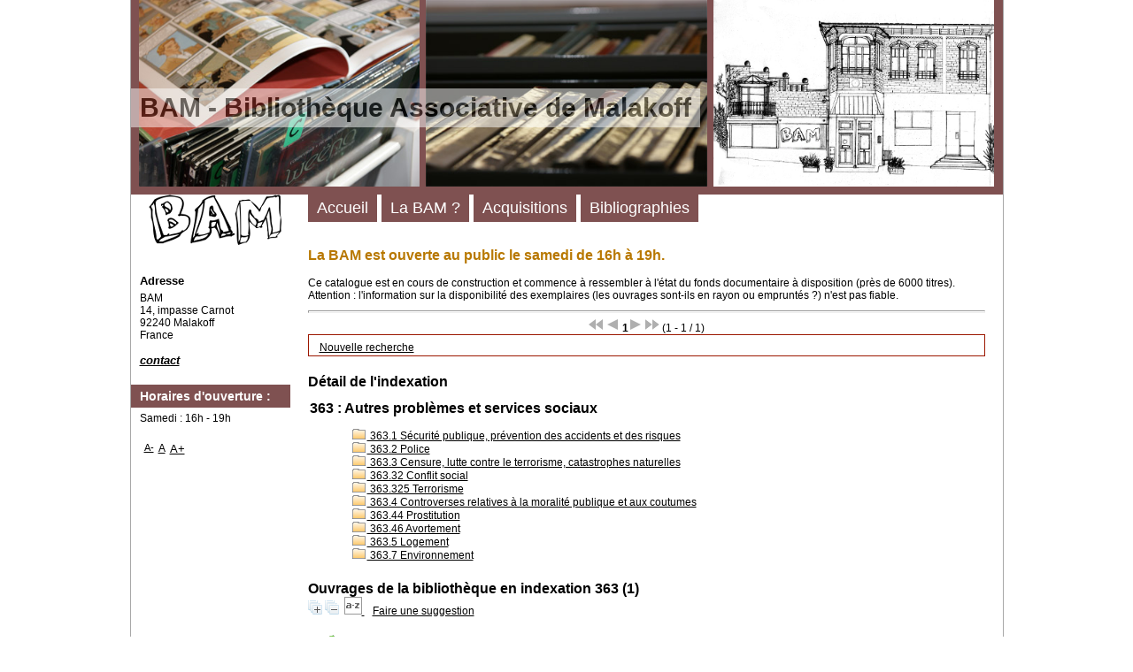

--- FILE ---
content_type: text/html; charset=utf-8
request_url: https://bi.b-a-m.org/opac_css/index.php?lvl=indexint_see&id=581
body_size: 7088
content:
<!DOCTYPE html>
<html lang="fr">
<head>
    
	<meta charset="utf-8">
	<meta name="author" content="PMB Group">

	<meta name="keywords" content="OPAC, web, library, opensource, catalog, catalogue, biblioth&egrave;que, m&eacute;diath&egrave;que, pmb, phpmybibli">
	<meta name="description" content="Catalogue en ligne BAM."><meta name="robots" content="all">
	<!--IE et son enfer de compatibilit?-->
	<meta http-equiv="X-UA-Compatible" content="IE=Edge">
	<meta name="viewport" content="width=device-width, initial-scale=1, maximum-scale=1">
			
	<title>Catalogue en ligne BAM</title>
	
	
	
	
	
	
	
	
	
	
	
	
	
	
	<script type="text/javascript">var opac_style= 'zen';</script>
	
	<!-- css_authentication -->	
	<script type="text/javascript" src="includes/javascript/drag_n_drop.js"></script>
	<script type="text/javascript" src="includes/javascript/handle_drop.js"></script>
	<script type="text/javascript" src="includes/javascript/popup.js"></script>
	<script type="text/javascript">
	  	if (!document.getElementsByClassName){ // pour ie
			document.getElementsByClassName = 
			function(nom_class){
				var items=new Array();
				var count=0;
				for (var i=0; i<document.getElementsByTagName('*').length; i++) {  
					if (document.getElementsByTagName('*').item(i).className == nom_class) {
						items[count++] = document.getElementsByTagName('*').item(i); 
				    }
				 }
				return items;
			 }
		}
		// Fonction a utilisier pour l'encodage des URLs en javascript
		function encode_URL(data){
			var docCharSet = document.characterSet ? document.characterSet : document.charset;
			if(docCharSet == "UTF-8"){
				return encodeURIComponent(data);
			}else{
				return escape(data);
			}
		}
	</script>


<script type="text/javascript">
	var dojoConfig = {
		parseOnLoad: true,
		locale: 'fr-fr',
		isDebug: false,
		usePlainJson: true,
		packages: [{
			name: 'pmbBase',
			location:'../../../..'
		},{
			name: 'd3',
			location:'../../d3'
		}],
		deps: ['apps/pmb/MessagesStore', 'dgrowl/dGrowl', 'dojo/ready', 'apps/pmb/ImagesStore'],
		callback:function(MessagesStore, dGrowl, ready, ImagesStore){
			window.pmbDojo = {};
			pmbDojo.messages = new MessagesStore({url:'./ajax.php?module=ajax&categ=messages', directInit:false});
			pmbDojo.images = new ImagesStore({url:'./ajax.php?module=ajax&categ=images', directInit:false});
			ready(function(){
				new dGrowl({'channels':[{'name':'info','pos':2},{'name':'error', 'pos':1}]});
			});
		
		},
	};
</script>

<script type="text/javascript" src="./includes/javascript/dojo/dojo/dojo.js"></script>
<script type="text/javascript">
	var opac_show_social_network =0;
	var pmb_img_patience = './images/patience.gif';
</script>
	<script type="text/javascript" src="./includes/javascript/http_request.js"></script>
	
<link href="./temp/full.css" rel="stylesheet" type="text/css"></head>

<body onload="window.defaultStatus='PMB : Acc&egrave;s public';" id="pmbopac">
<script type="text/javascript">
	function findNoticeElement(id){
		var ul=null;
		//cas des notices classiques
		var domNotice = document.getElementById('el'+id+'Child');
		//notice_display
		if(!domNotice) domNotice = document.getElementById('notice');
		if(domNotice){
			var uls = domNotice.getElementsByTagName('ul');
			for (var i=0 ; i<uls.length ; i++){
				if(uls[i].getAttribute('id') == 'onglets_isbd_public'+id){
					var ul = uls[i];
					break;
				}
			}
		} else{
			var li = document.getElementById('onglet_isbd'+id);
			if(!li) var li = document.getElementById('onglet_public'+id);
			if(!li) var li = document.getElementById('onglet_detail'+id);
			if(li) var ul = li.parentNode;
		}
		return ul;
	}
	function show_what(quoi, id) {
		switch(quoi){
			case 'EXPL_LOC' :
				document.getElementById('div_expl_loc' + id).style.display = 'block';
				document.getElementById('div_expl' + id).style.display = 'none';		
				document.getElementById('onglet_expl' + id).className = 'isbd_public_inactive';		
				document.getElementById('onglet_expl_loc' + id).className = 'isbd_public_active';
				break;
			case 'EXPL' :
				document.getElementById('div_expl_loc' + id).style.display = 'none';
				document.getElementById('div_expl' + id).style.display = 'block';
				document.getElementById('onglet_expl' + id).className = 'isbd_public_active';
				document.getElementById('onglet_expl_loc' + id).className = 'isbd_public_inactive';
				break;
			default :
				quoi= quoi.toLowerCase();
				var ul = findNoticeElement(id);
				if (ul) {
					var items  = ul.getElementsByTagName('li');
					for (var i=0 ; i<items.length ; i++){
						if(items[i].getAttribute('id')){
							if(items[i].getAttribute('id') == 'onglet_'+quoi+id){
								items[i].className = 'isbd_public_active';
								document.getElementById('div_'+quoi+id).style.display = 'block';
							}else{
								if(items[i].className != 'onglet_tags' && items[i].className != 'onglet_avis' && items[i].className != 'onglet_sugg' && items[i].className != 'onglet_basket' && items[i].className != 'onglet_liste_lecture'){
									items[i].className = 'isbd_public_inactive';	
									document.getElementById(items[i].getAttribute('id').replace('onglet','div')).style.display = 'none';
								}
							}
						}
					}			
				}
				break;
		}
	}
</script>
	<script type="text/javascript" src="./includes/javascript/tablist_ajax.js"></script>
<script type="text/javascript" src="./includes/javascript/tablist.js"></script>
<script type="text/javascript" src="./includes/javascript/misc.js"></script>
	<div id="att" style="z-Index:1000"></div>
	<div id="container"><div id="main" fixed="yes"><div id="main_header"><h3>BAM - Biblioth&egrave;que Associative de Malakoff</h3></div><div id="main_hors_footer">
						

<script type="text/javascript" src="./includes/javascript/auth_popup.js"></script>	
<script type="text/javascript" src="./includes/javascript/pnb.js"></script><div id="resume_panier" class="empty" fixed="yes"></div><div id="intro_message"><div class="p1">La BAM est ouverte au public le samedi de 16h &agrave; 19h.<br></div><div class="p2">Ce catalogue est en cours de construction et commence &agrave; ressembler &agrave; l'&eacute;tat du fonds documentaire &agrave; disposition (pr&egrave;s de 6000 titres). Attention : l'information sur la disponibilit&eacute; des exemplaires (les ouvrages sont-ils en rayon ou emprunt&eacute;s ?) n'est pas fiable.</div></div><div id="navbar"><hr><div style="text-align:center">
<script type="text/javascript">
<!--
	function test_form(form)
	{

		if (form.page.value > 1)
		{
			alert("Num&eacute;ro de page trop &eacute;lev&eacute; !");
			form.page.focus();
			return false;
		}

		return true;
	}
-->
</script><div class="navbar">
<form name="form" action="./index.php?lvl=indexint_see&amp;id=581&amp;nbr_lignes=1&amp;l_typdoc=a" method="post" onsubmit="return test_form(form)">
<img src="./images/first-grey.png" alt="premi&egrave;re page">
<img src="./images/prev-grey.png" alt="page pr&eacute;c&eacute;dente">
<strong>1</strong><img src="./images/next-grey.png" alt="page suivante">
<img src="./images/last-grey.png" alt="derni&egrave;re page">
 (1 - 1 / 1)</form>
</div>
</div></div><div id="navigator" fixed="yes">
<table style="width:100%"><tr><td class="navig_actions_first_screen"><a href="./index.php?lvl=index" class="navig_lastnotices"><span>Nouvelle recherche</span></a></td>
</tr></table></div><!-- fermeture de #navigator -->
<!-- $Id: gabarit.html,v 1.10 2019-05-22 08:03:41 ngantier Exp $ -->



<div id="aut_details">
		<h3><span>D&eacute;tail de l'indexation</span></h3>
	<div id="aut_details_container">
		<div id="aut_see" class="aut_see">
			<table class="table_aut_see">
				<tr id="authority_container">
					<td>
						<div id="authority_display_table" class="aut_display_table">
								<div class="indexintlevel2">
																			<h3>
		363
					: Autres probl&egrave;mes et services sociaux
			</h3>
											<br><div style="margin-left:48px"><a href="./index.php?lvl=indexint_see&amp;id=286&amp;main="><img src="./images/folder.gif" style="border:0px"> 363.1 S&eacute;curit&eacute; publique, pr&eacute;vention des accidents et des risques</a><br><a href="./index.php?lvl=indexint_see&amp;id=667&amp;main="><img src="./images/folder.gif" style="border:0px"> 363.2 Police</a><br><a href="./index.php?lvl=indexint_see&amp;id=309&amp;main="><img src="./images/folder.gif" style="border:0px"> 363.3 Censure, lutte contre le terrorisme, catastrophes naturelles</a><br><a href="./index.php?lvl=indexint_see&amp;id=1067&amp;main="><img src="./images/folder.gif" style="border:0px"> 363.32 Conflit social</a><br><a href="./index.php?lvl=indexint_see&amp;id=1126&amp;main="><img src="./images/folder.gif" style="border:0px"> 363.325 Terrorisme</a><br><a href="./index.php?lvl=indexint_see&amp;id=554&amp;main="><img src="./images/folder.gif" style="border:0px"> 363.4 Controverses relatives &agrave; la moralit&eacute; publique et aux coutumes</a><br><a href="./index.php?lvl=indexint_see&amp;id=1003&amp;main="><img src="./images/folder.gif" style="border:0px"> 363.44 Prostitution</a><br><a href="./index.php?lvl=indexint_see&amp;id=754&amp;main="><img src="./images/folder.gif" style="border:0px"> 363.46 Avortement</a><br><a href="./index.php?lvl=indexint_see&amp;id=307&amp;main="><img src="./images/folder.gif" style="border:0px"> 363.5 Logement</a><br><a href="./index.php?lvl=indexint_see&amp;id=416&amp;main="><img src="./images/folder.gif" style="border:0px"> 363.7 Environnement</a><br></div>
																																																				
																	<div class="aut_display_row concepts_composed">	
										
									</div>
																																								
																																							
	</div>
						</div>
					</td>
				</tr>
			</table>	
		</div>
					<div id="aut_details_liste">
				<h3><span class="aut_details_liste_titre">Ouvrages de la biblioth&egrave;que en indexation 363 (1)</span></h3>
<div id="resultatrech_liste"><span class="expandAll"><a href="javascript:expandAll_ajax(1);"><img class="img_plusplus" src="./images/expand_all.gif" style="border:0px" id="expandall"></a></span><span class="espaceResultSearch">&nbsp;</span><span class="collapseAll"><a href="javascript:collapseAll()"><img class="img_moinsmoins" src="./images/collapse_all.gif" style="border:0px" id="collapseall"></a></span><span class="espaceResultSearch">&nbsp;</span><script type="text/javascript" src="./includes/javascript/select.js"></script>
						<script>
							var ajax_get_sort=new http_request();
					
							function get_sort_content(del_sort, ids) {
								var url = './ajax.php?module=ajax&categ=sort&sub=get_sort&raz_sort='+(typeof(del_sort) != 'undefined' ? del_sort : '')+'&suppr_ids='+(typeof(ids) != 'undefined' ? ids : '')+'&page_en_cours=lvl%3Dindexint_see%26id%3D581&sort_name=notices';
								ajax_get_sort.request(url,0,'',1,show_sort_content,0,0);
							}
					
							function show_sort_content(response) {
								document.getElementById('frame_notice_preview').innerHTML=ajax_get_sort.get_text();
								var tags = document.getElementById('frame_notice_preview').getElementsByTagName('script');
					       		for(var i=0;i<tags.length;i++){
									window.eval(tags[i].text);
					        	}
							}
							function kill_sort_frame() {
								var sort_view=document.getElementById('frame_notice_preview');
								if (sort_view)
									sort_view.parentNode.removeChild(sort_view);
							}
						</script>  
                        <span class="triSelector">
                            <a onclick="show_layer(); get_sort_content();" title="Tris disponibles" style="cursor : pointer;">
                                <img src="./images/orderby_az.gif" alt="Tris disponibles" class="align_bottom" hspace="3" style="border:0px" id="sort_icon">
                            </a>
                        </span><span class="espaceResultSearch">&nbsp;&nbsp;&nbsp;</span><span class="search_bt_sugg"><a href="#" onclick="w=window.open('./do_resa.php?lvl=make_sugg&amp;oresa=popup','doresa','scrollbars=yes,width=600,height=600,menubar=0,resizable=yes'); w.focus(); return false;" title="Faire une suggestion">Faire une suggestion</a></span><form name="mc_values" action="./index.php?lvl=more_results" style="display:none" method="post">
<input type="hidden" name="search[]" value="s_4"><input type="hidden" name="inter_0_s_4" value=""><input type="hidden" name="op_0_s_4" value="EQ"><input type="hidden" name="field_0_s_4[]" value='a:2:{s:17:"serialized_search";s:25:"a:1:{s:6:"SEARCH";a:0:{}}";s:11:"search_type";s:20:"search_simple_fields";}'><input type="hidden" name="page" value="1">
			<input type="hidden" name="nb_per_page_custom" value="">
</form><blockquote>

			<div id="el5767Parent" class="notice-parent">
			<span class="notices_depliables" onclick="expandBase('el5767', true);  return false;">
			<img class="img_plus" src="./getgif.php?nomgif=plus&amp;optionnel=1" name="imEx" id="el5767Img" title="d&eacute;tail" alt="d&eacute;tail" style="border:0px" hspace="3"><img src="https://bi.b-a-m.org/opac_css/images/icon_a_16x16.gif" alt="Document: texte imprim&eacute;" title="Document: texte imprim&eacute;">
				<span class="notice-heada" draggable="no" dragtype="notice" id="drag_noti_5767"><span class="statutnot1"></span><span notice="5767" class="header_title">Anarchisme, feminisme, contre le systeme prostitutionnel</span><span class="Z3988" title="ctx_ver=Z39.88-2004&amp;rft_val_fmt=info%3Aofi%2Ffmt%3Akev%3Amtx%3Abook&amp;rft.genre=book&amp;rft.btitle=Anarchisme%2C%20feminisme%2C%20contre%20le%20systeme%20prostitutionnel&amp;rft.title=Anarchisme%2C%20feminisme%2C%20contre%20le%20systeme%20prostitutionnel&amp;rft.isbn=978-2-915514-36-0&amp;rft.tpages=1%20vol.%20%28124%20p.%29&amp;rft.date=2009&amp;rft_id=&amp;rft.series=Pages%20libres%20%28Paris%29&amp;rft.pub=%C3%89ditions%20du%20Monde%20libertaire&amp;rft.place=Paris&amp;rft.au=H%C3%A9l%C3%A8ne%20Hernandez&amp;rft.au=%C3%89lisabeth%20Claude&amp;rft.aulast=Hernandez&amp;rft.aufirst=H%C3%A9l%C3%A8ne"></span></span></span>
	    		<br>
				</div>
				<div id="el5767Child" class="notice-child" style="margin-bottom:6px;display:none;" token="f36960fcedd929f3e00cde34488b2158" datetime="1769683650"><table style="width:100%"><tr><td style="vertical-align:top">
		<ul id="onglets_isbd_public5767" class="onglets_isbd_public">
	  			<li id="onglet_public5767" class="isbd_public_active"><a href="#" title="Public" onclick="show_what('PUBLIC', '5767'); return false;">Public</a></li>
				<li id="onglet_isbd5767" class="isbd_public_inactive"><a href="#" title="ISBD" onclick="show_what('ISBD', '5767'); return false;">ISBD</a></li>
					
					
					</ul>
					<div class="row"></div>
					<div id="div_public5767" style="display:block;"><table><tr class="tr_title">
					<td class="align_right bg-grey"><span class="etiq_champ">Titre :</span></td>
					<td class="public_line_value"><span class="public_title">Anarchisme, feminisme, contre le systeme prostitutionnel</span></td>
				</tr><tr class="tr_typdoc">
					<td class="align_right bg-grey"><span class="etiq_champ">Type de document&nbsp;: </span></td>
					<td class="public_line_value"><span class="public_typdoc">texte imprim&eacute;</span></td>
				</tr><tr class="tr_auteurs">
					<td class="align_right bg-grey"><span class="etiq_champ">Auteurs : </span></td>
					<td class="public_line_value"><span class="public_auteurs"><a href="./index.php?lvl=author_see&amp;id=2472">H&eacute;l&egrave;ne Hernandez (19..-....)</a>, Editeur scientifique ; <a href="./index.php?lvl=author_see&amp;id=2473">&Eacute;lisabeth Claude</a>, Editeur scientifique</span></td>
				</tr><tr class="tr_ed1">
					<td class="align_right bg-grey"><span class="etiq_champ">Editeur :</span></td>
					<td class="public_line_value"><span class="public_ed1"><a href="./index.php?lvl=publisher_see&amp;id=1229">Paris [France] : &Eacute;ditions du Monde libertaire</a></span></td>
				</tr><tr class="tr_year">
					<td class="align_right bg-grey"><span class="etiq_champ">Ann&eacute;e de publication&nbsp;: </span></td>
					<td class="public_line_value"><span class="public_year">2009</span></td>
				</tr><tr class="tr_coll">
					<td class="align_right bg-grey"><span class="etiq_champ">Collection : </span></td>
					<td class="public_line_value"><span class="public_coll"><a href="./index.php?lvl=coll_see&amp;id=2188">Pages libres (Paris), ISSN 1158-8438</a> </span></td>
				</tr><tr class="tr_npages">
					<td class="align_right bg-grey"><span class="etiq_champ">Importance : </span></td>
					<td class="public_line_value"><span class="public_npages">1 vol. (124 p.)</span></td>
				</tr><tr class="tr_ill">
					<td class="align_right bg-grey"><span class="etiq_champ">Pr&eacute;sentation : </span></td>
					<td class="public_line_value"><span class="public_ill">couv. ill. en coul.</span></td>
				</tr><tr class="tr_size">
					<td class="align_right bg-grey"><span class="etiq_champ">Format : </span></td>
					<td class="public_line_value"><span class="public_size">21 cm</span></td>
				</tr><tr class="tr_code">
					<td class="align_right bg-grey"><span class="etiq_champ">ISBN/ISSN/EAN&nbsp;: </span></td>
					<td class="public_line_value"><span class="public_code">978-2-915514-36-0</span></td>
				</tr><tr class="tr_prix">
					<td class="align_right bg-grey"><span class="etiq_champ">Prix : </span></td>
					<td class="public_line_value"><span class="public_prix">9,20 EUR</span></td>
				</tr><tr class="tr_categ">
					<td class="align_right bg-grey"><span class="etiq_champ">Cat&eacute;gories&nbsp;: </span></td>
					<td class="public_line_value"><span class="public_categ"><a href="./index.php?lvl=categ_see&amp;id=268">F&eacute;minisme:Prostitution</a><br></span></td>
				</tr><tr class="tr_concept">
					<td class="align_right bg-grey"><span class="etiq_champ">Concepts :</span></td>
					<td class="public_line_value"><span class="public_concept">
			<b>Sans sch&eacute;ma</b><br>
						
<a href="./index.php?lvl=concept_see&amp;id=410">Prostitution</a>
				</span></td>
				</tr><tr class="tr_indexint">
					<td class="align_right bg-grey"><span class="etiq_champ">Index. d&eacute;cimale&nbsp;: </span></td>
					<td class="public_line_value"><span class="public_indexint"><a href="./index.php?lvl=indexint_see&amp;id=581">363</a> <span>Autres probl&egrave;mes et services sociaux</span></span></td>
				</tr><tr class="tr_nresume">
					<td class="align_right bg-grey"><span class="etiq_champ">R&eacute;sum&eacute; : </span></td>
					<td class="public_line_value"><span class="public_nresume">Cette publication d&eacute;nonce la situation faite aux personnes prostitu&eacute;es, priv&eacute;es de libert&eacute; et r&eacute;duites &agrave; l'esclavage et les profits du syst&egrave;me prostitutionnel. Elle pr&ocirc;ne la lutte contre ces syst&egrave;mes sociaux liberticides et in&eacute;galitaires pour l'&eacute;mancipation de tous.</span></td>
				</tr><tr class="tr_permalink">
					<td class="align_right bg-grey"><span class="etiq_champ">Permalink :</span></td>
					<td class="public_line_value"><span class="public_permalink"><a href="https://bi.b-a-m.org/opac_css/index.php?lvl=notice_display&amp;id=5767">https://bi.b-a-m.org/opac_css/index.php?lvl=notice_display&amp;id=5767</a></span></td>
				</tr></table>
</div>
					<div id="div_isbd5767" style="display:none;">Anarchisme, feminisme, contre le systeme prostitutionnel [texte imprim&eacute;] / <a href="./index.php?lvl=author_see&amp;id=2472">H&eacute;l&egrave;ne Hernandez (19..-....)</a>, Editeur scientifique ; <a href="./index.php?lvl=author_see&amp;id=2473">&Eacute;lisabeth Claude</a>, Editeur scientifique&nbsp;.&nbsp;-&nbsp;<a href="./index.php?lvl=publisher_see&amp;id=1229">Paris [France] : &Eacute;ditions du Monde libertaire</a>, 2009&nbsp;.&nbsp;-&nbsp;1 vol. (124 p.)&nbsp;: couv. ill. en coul.&nbsp;; 21 cm.&nbsp;-&nbsp;(<a href="./index.php?lvl=coll_see&amp;id=2188">Pages libres (Paris), ISSN 1158-8438</a>) .<br><b>ISBN</b>&nbsp;: 978-2-915514-36-0&nbsp;: 9,20 EUR<table><tr class="tr_categ">
					<td class="align_right bg-grey"><span class="etiq_champ">Cat&eacute;gories&nbsp;: </span></td>
					<td class="public_line_value"><span class="public_categ"><a href="./index.php?lvl=categ_see&amp;id=268">F&eacute;minisme:Prostitution</a><br></span></td>
				</tr><tr class="tr_concept">
					<td class="align_right bg-grey"><span class="etiq_champ">Concepts :</span></td>
					<td class="public_line_value"><span class="public_concept">
			<b>Sans sch&eacute;ma</b><br>
						
<a href="./index.php?lvl=concept_see&amp;id=410">Prostitution</a>
				</span></td>
				</tr><tr class="tr_indexint">
					<td class="align_right bg-grey"><span class="etiq_champ">Index. d&eacute;cimale&nbsp;: </span></td>
					<td class="public_line_value"><span class="public_indexint"><a href="./index.php?lvl=indexint_see&amp;id=581">363</a> <span>Autres probl&egrave;mes et services sociaux</span></span></td>
				</tr><tr class="tr_nresume">
					<td class="align_right bg-grey"><span class="etiq_champ">R&eacute;sum&eacute; : </span></td>
					<td class="public_line_value"><span class="public_nresume">Cette publication d&eacute;nonce la situation faite aux personnes prostitu&eacute;es, priv&eacute;es de libert&eacute; et r&eacute;duites &agrave; l'esclavage et les profits du syst&egrave;me prostitutionnel. Elle pr&ocirc;ne la lutte contre ces syst&egrave;mes sociaux liberticides et in&eacute;galitaires pour l'&eacute;mancipation de tous.</span></td>
				</tr><tr class="tr_permalink">
					<td class="align_right bg-grey"><span class="etiq_champ">Permalink :</span></td>
					<td class="public_line_value"><span class="public_permalink"><a href="https://bi.b-a-m.org/opac_css/index.php?lvl=notice_display&amp;id=5767">https://bi.b-a-m.org/opac_css/index.php?lvl=notice_display&amp;id=5767</a></span></td>
				</tr></table></div></td><td class="align_right" style="vertical-align:top"><img class="vignetteimg align_right" src="https://bi.b-a-m.org/opac_css/images/vide.png" title="Anarchisme, feminisme, contre le systeme prostitutionnel" hspace="4" vspace="2" vigurl="https://bi.b-a-m.org/opac_css/getimage.php?url_image=http%3A%2F%2Fimages-eu.amazon.com%2Fimages%2FP%2F%21%21isbn%21%21.08.MZZZZZZZ.jpg&amp;noticecode=9782915514360&amp;notice_id=&amp;vigurl=" alt="vignette"></td></tr></table>
					
<h3><span id="titre_exemplaires" class="titre_exemplaires">Exemplaires (1)</span></h3>
<table cellpadding="2" class="exemplaires" style="width:100%">
<tr class="thead"><th class="expl_header_expl_cb">Code-barres</th><th class="expl_header_section_libelle">Section</th><th class="expl_header_expl_cote">Cote</th><th class="expl_header_tdoc_libelle">Support</th><th class="expl_header_location_libelle">Localisation</th><th class="expl_header_statut">Disponibilit&eacute;</th></tr><tr class="even item_expl expl_available"><td id="expl_1031" class="expl_cb">101005</td><td class="section_libelle">F&eacute;minisme</td><td class="expl_cote">PROSTITUTION</td><td class="tdoc_libelle">Livre</td><td class="location_libelle">Biblioth&egrave;que principale</td><td class="expl_situation"><strong>Disponible</strong> </td></tr>
</table></div></blockquote>

</div>
			</div>	
			
	</div>
</div>	
		 

		</div><!-- /div id=main -->

		<!-- /div id=intro -->		
		</div><!-- /div id=container -->
		
		<script type="text/javascript">init_drag();	//rechercher!!</script> 
		
		<div id="intro" fixed="yes">
<div id="intro_bibli" fixed="yes">
			<h3>BAM</h3>
			<div class="p1"><img src="./styles/genbib_bam/images/image1.jpg">
<img src="./styles/genbib_bam/images/image2.jpg">
<img src="./styles/genbib_bam/images/image3.jpg"></div>
			<div class="p2"><ul id="menuDeroulant">

<li><a href="./index.php">Accueil</a></li>

<li><a href="">La BAM ?</a>
<ul class="sousMenu">
<li><a href="https://www.b-a-m.org">Le site et la programmation</a></li>
<li><a href="https://www.openstreetmap.org/way/83793196">Comment y aller ?</a></li></ul>

</li><li><a href="">Acquisitions</a>
<ul class="sousMenu">
<li><a href="https://bi.b-a-m.org/opac_css/index.php?lvl=etagere_see&amp;id=19">Acquisitions 2022</a></li>
<li><a href="https://bi.b-a-m.org/opac_css/index.php?lvl=etagere_see&amp;id=16">Acquisitions 2021</a></li>
<li><a href="https://bi.b-a-m.org/opac_css/index.php?lvl=etagere_see&amp;id=15">Parutions 2020</a></li>
<li><a href="https://bi.b-a-m.org/opac_css/index.php?lvl=etagere_see&amp;id=14">Acquisitions 2020</a></li>
<li><a href="https://bi.b-a-m.org/opac_css/index.php?lvl=etagere_see&amp;id=8">Parutions 2019</a></li>
<li><a href="https://bi.b-a-m.org/opac_css/index.php?lvl=etagere_see&amp;id=13">Acquisitions 2019</a></li>
<li><a href="https://bi.b-a-m.org/opac_css/index.php?lvl=etagere_see&amp;id=7">Parutions 2018</a></li>
<li><a href="https://bi.b-a-m.org/opac_css/index.php?lvl=etagere_see&amp;id=9">Parutions 2017</a></li>
<li><a href="https://bi.b-a-m.org/opac_css/index.php?lvl=etagere_see&amp;id=10">Parutions 2016</a></li>
<li><a href="https://bi.b-a-m.org/opac_css/index.php?lvl=etagere_see&amp;id=11">Parutions 2015</a></li>
<li><a href="https://bi.b-a-m.org/opac_css/index.php?lvl=etagere_see&amp;id=12">Parutions 2014</a></li></ul>

</li><li><a href="">Bibliographies</a>
<ul class="sousMenu">
<li><a href="https://bi.b-a-m.org/opac_css/index.php?lvl=etagere_see&amp;id=17">La Commune de Paris</a></li>
<li><a href="https://bi.b-a-m.org/opac_css/index.php?lvl=etagere_see&amp;id=18">Autour de Kronstadt</a></li>
</ul>

</li></ul></div>
			</div>
		</div><div id="bandeau" fixed="yes"><div id="accueil" fixed="yes">

<h3><span onclick='document.location="./index.php?"' style="cursor: pointer;">Accueil</span></h3>
<p class="centered"><a href="./index.php?"><img src="/opac_css/bam-images/bam-divers/bam.png" alt="Accueil" style="border:0px" class="center"></a></p>

					</div><div id="adresse" fixed="yes">

		<h3>Adresse</h3>

		<span>
			BAM<br>
			14, impasse Carnot<br>
			92240 Malakoff<br>
			France&nbsp;<br>
			<br><span id="opac_biblio_email">
			<a href="mailto:b-a-m@inventati.org" title="b-a-m@inventati.org">contact</a></span></span>
	    </div><div id="post_adress" fixed="yes">

		<span><h3>Horaires d'ouverture :</h3>
Samedi : 16h - 19h
		</span>	
	    </div><div id="facette" fixed="yes">
				
				
				<script type="text/javascript">
							require(['dojo/ready', 'dojo/dom-construct'], function(ready, domConstruct){
								ready(function(){
									domConstruct.destroy('facette');
								});
							});
				</script>
			</div><div id="accessibility" fixed="yes">

		<ul class="accessibility_font_size">
			<li class="accessibility_font_size_small"><a href="javascript:set_font_size(-1);" title="R&eacute;duire le texte">A-</a></li>
			<li class="accessibility_font_size_normal"><a href="javascript:set_font_size(0);" title="R&eacute;initialiser le texte">A</a></li>
			<li class="accessibility_font_size_big"><a href="javascript:set_font_size(1);" title="Agrandir le texte">A+</a></li>
		</ul>
		</div>
<!-- fermeture #accueil -->

			<!-- fermeture #adresse --><!-- fermeture #post_adress --></div><div id="bandeau_2" fixed="yes"></div></div></body>
		</html>
